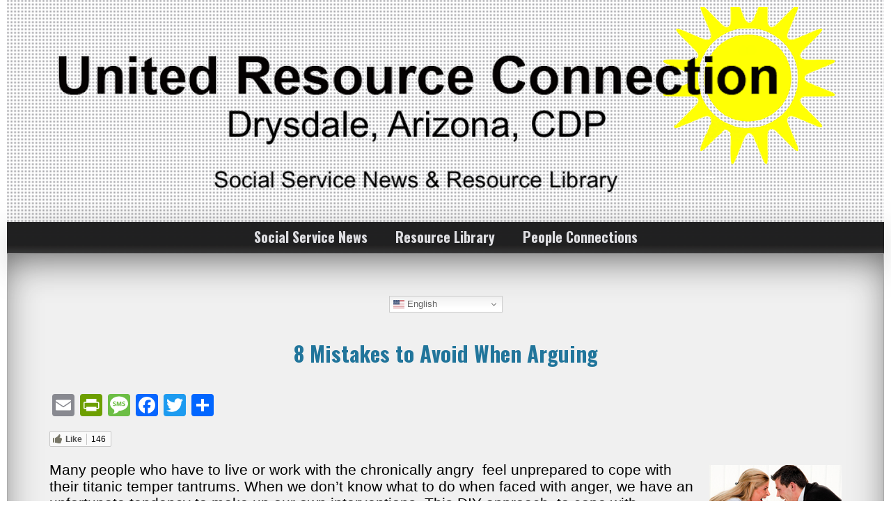

--- FILE ---
content_type: text/html; charset=UTF-8
request_url: https://unitedresourceconnection.org/drysdale-az-cdp/8-mistakes-to-avoid-when-arguing/
body_size: 14532
content:
<!DOCTYPE html>
<!--[if IE 7]>
<html class="ie ie7" lang="en-US">
<![endif]-->
<!--[if IE 8]>
<html class="ie ie8" lang="en-US">
<![endif]-->
<!--[if !(IE 7) & !(IE 8)]><!-->
<html lang="en-US">
<!--<![endif]-->
<head>
	<meta charset="UTF-8">
	<meta name="viewport" content="width=device-width">
	<link rel="profile" href="https://gmpg.org/xfn/11">
	<link rel="pingback" href="https://unitedresourceconnection.org/drysdale-az-cdp/xmlrpc.php">
    <title>8 Mistakes to Avoid When Arguing &#8211; Drysdale Arizona CDP</title>
<meta name='robots' content='max-image-preview:large' />
<meta name="dlm-version" content="5.1.6"><link rel='dns-prefetch' href='//www.google.com' />
<link rel='dns-prefetch' href='//static.addtoany.com' />
<link rel='dns-prefetch' href='//fonts.googleapis.com' />
<link rel="alternate" type="application/rss+xml" title="Drysdale Arizona CDP &raquo; Feed" href="https://unitedresourceconnection.org/drysdale-az-cdp/feed/" />
<link rel="alternate" type="application/rss+xml" title="Drysdale Arizona CDP &raquo; Comments Feed" href="https://unitedresourceconnection.org/drysdale-az-cdp/comments/feed/" />
<link rel="alternate" type="application/rss+xml" title="Drysdale Arizona CDP &raquo; 8 Mistakes to Avoid When Arguing Comments Feed" href="https://unitedresourceconnection.org/drysdale-az-cdp/8-mistakes-to-avoid-when-arguing/feed/" />
<link rel="alternate" title="oEmbed (JSON)" type="application/json+oembed" href="https://unitedresourceconnection.org/drysdale-az-cdp/wp-json/oembed/1.0/embed?url=https%3A%2F%2Funitedresourceconnection.org%2Fdrysdale-az-cdp%2F8-mistakes-to-avoid-when-arguing%2F" />
<link rel="alternate" title="oEmbed (XML)" type="text/xml+oembed" href="https://unitedresourceconnection.org/drysdale-az-cdp/wp-json/oembed/1.0/embed?url=https%3A%2F%2Funitedresourceconnection.org%2Fdrysdale-az-cdp%2F8-mistakes-to-avoid-when-arguing%2F&#038;format=xml" />
		<style id="content-control-block-styles">
			@media (max-width: 640px) {
	.cc-hide-on-mobile {
		display: none !important;
	}
}
@media (min-width: 641px) and (max-width: 920px) {
	.cc-hide-on-tablet {
		display: none !important;
	}
}
@media (min-width: 921px) and (max-width: 1440px) {
	.cc-hide-on-desktop {
		display: none !important;
	}
}		</style>
		<style id='wp-img-auto-sizes-contain-inline-css' type='text/css'>
img:is([sizes=auto i],[sizes^="auto," i]){contain-intrinsic-size:3000px 1500px}
/*# sourceURL=wp-img-auto-sizes-contain-inline-css */
</style>
<link rel='stylesheet' id='colorboxstyle-css' href='https://unitedresourceconnection.org/drysdale-az-cdp/wp-content/plugins/link-library/colorbox/colorbox.css?ver=6.9' type='text/css' media='all' />
<style id='wp-emoji-styles-inline-css' type='text/css'>

	img.wp-smiley, img.emoji {
		display: inline !important;
		border: none !important;
		box-shadow: none !important;
		height: 1em !important;
		width: 1em !important;
		margin: 0 0.07em !important;
		vertical-align: -0.1em !important;
		background: none !important;
		padding: 0 !important;
	}
/*# sourceURL=wp-emoji-styles-inline-css */
</style>
<style id='wp-block-library-inline-css' type='text/css'>
:root{--wp-block-synced-color:#7a00df;--wp-block-synced-color--rgb:122,0,223;--wp-bound-block-color:var(--wp-block-synced-color);--wp-editor-canvas-background:#ddd;--wp-admin-theme-color:#007cba;--wp-admin-theme-color--rgb:0,124,186;--wp-admin-theme-color-darker-10:#006ba1;--wp-admin-theme-color-darker-10--rgb:0,107,160.5;--wp-admin-theme-color-darker-20:#005a87;--wp-admin-theme-color-darker-20--rgb:0,90,135;--wp-admin-border-width-focus:2px}@media (min-resolution:192dpi){:root{--wp-admin-border-width-focus:1.5px}}.wp-element-button{cursor:pointer}:root .has-very-light-gray-background-color{background-color:#eee}:root .has-very-dark-gray-background-color{background-color:#313131}:root .has-very-light-gray-color{color:#eee}:root .has-very-dark-gray-color{color:#313131}:root .has-vivid-green-cyan-to-vivid-cyan-blue-gradient-background{background:linear-gradient(135deg,#00d084,#0693e3)}:root .has-purple-crush-gradient-background{background:linear-gradient(135deg,#34e2e4,#4721fb 50%,#ab1dfe)}:root .has-hazy-dawn-gradient-background{background:linear-gradient(135deg,#faaca8,#dad0ec)}:root .has-subdued-olive-gradient-background{background:linear-gradient(135deg,#fafae1,#67a671)}:root .has-atomic-cream-gradient-background{background:linear-gradient(135deg,#fdd79a,#004a59)}:root .has-nightshade-gradient-background{background:linear-gradient(135deg,#330968,#31cdcf)}:root .has-midnight-gradient-background{background:linear-gradient(135deg,#020381,#2874fc)}:root{--wp--preset--font-size--normal:16px;--wp--preset--font-size--huge:42px}.has-regular-font-size{font-size:1em}.has-larger-font-size{font-size:2.625em}.has-normal-font-size{font-size:var(--wp--preset--font-size--normal)}.has-huge-font-size{font-size:var(--wp--preset--font-size--huge)}.has-text-align-center{text-align:center}.has-text-align-left{text-align:left}.has-text-align-right{text-align:right}.has-fit-text{white-space:nowrap!important}#end-resizable-editor-section{display:none}.aligncenter{clear:both}.items-justified-left{justify-content:flex-start}.items-justified-center{justify-content:center}.items-justified-right{justify-content:flex-end}.items-justified-space-between{justify-content:space-between}.screen-reader-text{border:0;clip-path:inset(50%);height:1px;margin:-1px;overflow:hidden;padding:0;position:absolute;width:1px;word-wrap:normal!important}.screen-reader-text:focus{background-color:#ddd;clip-path:none;color:#444;display:block;font-size:1em;height:auto;left:5px;line-height:normal;padding:15px 23px 14px;text-decoration:none;top:5px;width:auto;z-index:100000}html :where(.has-border-color){border-style:solid}html :where([style*=border-top-color]){border-top-style:solid}html :where([style*=border-right-color]){border-right-style:solid}html :where([style*=border-bottom-color]){border-bottom-style:solid}html :where([style*=border-left-color]){border-left-style:solid}html :where([style*=border-width]){border-style:solid}html :where([style*=border-top-width]){border-top-style:solid}html :where([style*=border-right-width]){border-right-style:solid}html :where([style*=border-bottom-width]){border-bottom-style:solid}html :where([style*=border-left-width]){border-left-style:solid}html :where(img[class*=wp-image-]){height:auto;max-width:100%}:where(figure){margin:0 0 1em}html :where(.is-position-sticky){--wp-admin--admin-bar--position-offset:var(--wp-admin--admin-bar--height,0px)}@media screen and (max-width:600px){html :where(.is-position-sticky){--wp-admin--admin-bar--position-offset:0px}}

/*# sourceURL=wp-block-library-inline-css */
</style><style id='global-styles-inline-css' type='text/css'>
:root{--wp--preset--aspect-ratio--square: 1;--wp--preset--aspect-ratio--4-3: 4/3;--wp--preset--aspect-ratio--3-4: 3/4;--wp--preset--aspect-ratio--3-2: 3/2;--wp--preset--aspect-ratio--2-3: 2/3;--wp--preset--aspect-ratio--16-9: 16/9;--wp--preset--aspect-ratio--9-16: 9/16;--wp--preset--color--black: #000000;--wp--preset--color--cyan-bluish-gray: #abb8c3;--wp--preset--color--white: #ffffff;--wp--preset--color--pale-pink: #f78da7;--wp--preset--color--vivid-red: #cf2e2e;--wp--preset--color--luminous-vivid-orange: #ff6900;--wp--preset--color--luminous-vivid-amber: #fcb900;--wp--preset--color--light-green-cyan: #7bdcb5;--wp--preset--color--vivid-green-cyan: #00d084;--wp--preset--color--pale-cyan-blue: #8ed1fc;--wp--preset--color--vivid-cyan-blue: #0693e3;--wp--preset--color--vivid-purple: #9b51e0;--wp--preset--gradient--vivid-cyan-blue-to-vivid-purple: linear-gradient(135deg,rgb(6,147,227) 0%,rgb(155,81,224) 100%);--wp--preset--gradient--light-green-cyan-to-vivid-green-cyan: linear-gradient(135deg,rgb(122,220,180) 0%,rgb(0,208,130) 100%);--wp--preset--gradient--luminous-vivid-amber-to-luminous-vivid-orange: linear-gradient(135deg,rgb(252,185,0) 0%,rgb(255,105,0) 100%);--wp--preset--gradient--luminous-vivid-orange-to-vivid-red: linear-gradient(135deg,rgb(255,105,0) 0%,rgb(207,46,46) 100%);--wp--preset--gradient--very-light-gray-to-cyan-bluish-gray: linear-gradient(135deg,rgb(238,238,238) 0%,rgb(169,184,195) 100%);--wp--preset--gradient--cool-to-warm-spectrum: linear-gradient(135deg,rgb(74,234,220) 0%,rgb(151,120,209) 20%,rgb(207,42,186) 40%,rgb(238,44,130) 60%,rgb(251,105,98) 80%,rgb(254,248,76) 100%);--wp--preset--gradient--blush-light-purple: linear-gradient(135deg,rgb(255,206,236) 0%,rgb(152,150,240) 100%);--wp--preset--gradient--blush-bordeaux: linear-gradient(135deg,rgb(254,205,165) 0%,rgb(254,45,45) 50%,rgb(107,0,62) 100%);--wp--preset--gradient--luminous-dusk: linear-gradient(135deg,rgb(255,203,112) 0%,rgb(199,81,192) 50%,rgb(65,88,208) 100%);--wp--preset--gradient--pale-ocean: linear-gradient(135deg,rgb(255,245,203) 0%,rgb(182,227,212) 50%,rgb(51,167,181) 100%);--wp--preset--gradient--electric-grass: linear-gradient(135deg,rgb(202,248,128) 0%,rgb(113,206,126) 100%);--wp--preset--gradient--midnight: linear-gradient(135deg,rgb(2,3,129) 0%,rgb(40,116,252) 100%);--wp--preset--font-size--small: 13px;--wp--preset--font-size--medium: 20px;--wp--preset--font-size--large: 36px;--wp--preset--font-size--x-large: 42px;--wp--preset--spacing--20: 0.44rem;--wp--preset--spacing--30: 0.67rem;--wp--preset--spacing--40: 1rem;--wp--preset--spacing--50: 1.5rem;--wp--preset--spacing--60: 2.25rem;--wp--preset--spacing--70: 3.38rem;--wp--preset--spacing--80: 5.06rem;--wp--preset--shadow--natural: 6px 6px 9px rgba(0, 0, 0, 0.2);--wp--preset--shadow--deep: 12px 12px 50px rgba(0, 0, 0, 0.4);--wp--preset--shadow--sharp: 6px 6px 0px rgba(0, 0, 0, 0.2);--wp--preset--shadow--outlined: 6px 6px 0px -3px rgb(255, 255, 255), 6px 6px rgb(0, 0, 0);--wp--preset--shadow--crisp: 6px 6px 0px rgb(0, 0, 0);}:where(.is-layout-flex){gap: 0.5em;}:where(.is-layout-grid){gap: 0.5em;}body .is-layout-flex{display: flex;}.is-layout-flex{flex-wrap: wrap;align-items: center;}.is-layout-flex > :is(*, div){margin: 0;}body .is-layout-grid{display: grid;}.is-layout-grid > :is(*, div){margin: 0;}:where(.wp-block-columns.is-layout-flex){gap: 2em;}:where(.wp-block-columns.is-layout-grid){gap: 2em;}:where(.wp-block-post-template.is-layout-flex){gap: 1.25em;}:where(.wp-block-post-template.is-layout-grid){gap: 1.25em;}.has-black-color{color: var(--wp--preset--color--black) !important;}.has-cyan-bluish-gray-color{color: var(--wp--preset--color--cyan-bluish-gray) !important;}.has-white-color{color: var(--wp--preset--color--white) !important;}.has-pale-pink-color{color: var(--wp--preset--color--pale-pink) !important;}.has-vivid-red-color{color: var(--wp--preset--color--vivid-red) !important;}.has-luminous-vivid-orange-color{color: var(--wp--preset--color--luminous-vivid-orange) !important;}.has-luminous-vivid-amber-color{color: var(--wp--preset--color--luminous-vivid-amber) !important;}.has-light-green-cyan-color{color: var(--wp--preset--color--light-green-cyan) !important;}.has-vivid-green-cyan-color{color: var(--wp--preset--color--vivid-green-cyan) !important;}.has-pale-cyan-blue-color{color: var(--wp--preset--color--pale-cyan-blue) !important;}.has-vivid-cyan-blue-color{color: var(--wp--preset--color--vivid-cyan-blue) !important;}.has-vivid-purple-color{color: var(--wp--preset--color--vivid-purple) !important;}.has-black-background-color{background-color: var(--wp--preset--color--black) !important;}.has-cyan-bluish-gray-background-color{background-color: var(--wp--preset--color--cyan-bluish-gray) !important;}.has-white-background-color{background-color: var(--wp--preset--color--white) !important;}.has-pale-pink-background-color{background-color: var(--wp--preset--color--pale-pink) !important;}.has-vivid-red-background-color{background-color: var(--wp--preset--color--vivid-red) !important;}.has-luminous-vivid-orange-background-color{background-color: var(--wp--preset--color--luminous-vivid-orange) !important;}.has-luminous-vivid-amber-background-color{background-color: var(--wp--preset--color--luminous-vivid-amber) !important;}.has-light-green-cyan-background-color{background-color: var(--wp--preset--color--light-green-cyan) !important;}.has-vivid-green-cyan-background-color{background-color: var(--wp--preset--color--vivid-green-cyan) !important;}.has-pale-cyan-blue-background-color{background-color: var(--wp--preset--color--pale-cyan-blue) !important;}.has-vivid-cyan-blue-background-color{background-color: var(--wp--preset--color--vivid-cyan-blue) !important;}.has-vivid-purple-background-color{background-color: var(--wp--preset--color--vivid-purple) !important;}.has-black-border-color{border-color: var(--wp--preset--color--black) !important;}.has-cyan-bluish-gray-border-color{border-color: var(--wp--preset--color--cyan-bluish-gray) !important;}.has-white-border-color{border-color: var(--wp--preset--color--white) !important;}.has-pale-pink-border-color{border-color: var(--wp--preset--color--pale-pink) !important;}.has-vivid-red-border-color{border-color: var(--wp--preset--color--vivid-red) !important;}.has-luminous-vivid-orange-border-color{border-color: var(--wp--preset--color--luminous-vivid-orange) !important;}.has-luminous-vivid-amber-border-color{border-color: var(--wp--preset--color--luminous-vivid-amber) !important;}.has-light-green-cyan-border-color{border-color: var(--wp--preset--color--light-green-cyan) !important;}.has-vivid-green-cyan-border-color{border-color: var(--wp--preset--color--vivid-green-cyan) !important;}.has-pale-cyan-blue-border-color{border-color: var(--wp--preset--color--pale-cyan-blue) !important;}.has-vivid-cyan-blue-border-color{border-color: var(--wp--preset--color--vivid-cyan-blue) !important;}.has-vivid-purple-border-color{border-color: var(--wp--preset--color--vivid-purple) !important;}.has-vivid-cyan-blue-to-vivid-purple-gradient-background{background: var(--wp--preset--gradient--vivid-cyan-blue-to-vivid-purple) !important;}.has-light-green-cyan-to-vivid-green-cyan-gradient-background{background: var(--wp--preset--gradient--light-green-cyan-to-vivid-green-cyan) !important;}.has-luminous-vivid-amber-to-luminous-vivid-orange-gradient-background{background: var(--wp--preset--gradient--luminous-vivid-amber-to-luminous-vivid-orange) !important;}.has-luminous-vivid-orange-to-vivid-red-gradient-background{background: var(--wp--preset--gradient--luminous-vivid-orange-to-vivid-red) !important;}.has-very-light-gray-to-cyan-bluish-gray-gradient-background{background: var(--wp--preset--gradient--very-light-gray-to-cyan-bluish-gray) !important;}.has-cool-to-warm-spectrum-gradient-background{background: var(--wp--preset--gradient--cool-to-warm-spectrum) !important;}.has-blush-light-purple-gradient-background{background: var(--wp--preset--gradient--blush-light-purple) !important;}.has-blush-bordeaux-gradient-background{background: var(--wp--preset--gradient--blush-bordeaux) !important;}.has-luminous-dusk-gradient-background{background: var(--wp--preset--gradient--luminous-dusk) !important;}.has-pale-ocean-gradient-background{background: var(--wp--preset--gradient--pale-ocean) !important;}.has-electric-grass-gradient-background{background: var(--wp--preset--gradient--electric-grass) !important;}.has-midnight-gradient-background{background: var(--wp--preset--gradient--midnight) !important;}.has-small-font-size{font-size: var(--wp--preset--font-size--small) !important;}.has-medium-font-size{font-size: var(--wp--preset--font-size--medium) !important;}.has-large-font-size{font-size: var(--wp--preset--font-size--large) !important;}.has-x-large-font-size{font-size: var(--wp--preset--font-size--x-large) !important;}
/*# sourceURL=global-styles-inline-css */
</style>

<style id='classic-theme-styles-inline-css' type='text/css'>
/*! This file is auto-generated */
.wp-block-button__link{color:#fff;background-color:#32373c;border-radius:9999px;box-shadow:none;text-decoration:none;padding:calc(.667em + 2px) calc(1.333em + 2px);font-size:1.125em}.wp-block-file__button{background:#32373c;color:#fff;text-decoration:none}
/*# sourceURL=/wp-includes/css/classic-themes.min.css */
</style>
<link rel='stylesheet' id='content-control-block-styles-css' href='https://unitedresourceconnection.org/drysdale-az-cdp/wp-content/plugins/content-control/dist/style-block-editor.css?ver=2.6.5' type='text/css' media='all' />
<link rel='stylesheet' id='amazonpolly-css' href='https://unitedresourceconnection.org/drysdale-az-cdp/wp-content/plugins/amazon-polly/public/css/amazonpolly-public.css?ver=1.0.0' type='text/css' media='all' />
<link rel='stylesheet' id='bbp-default-css' href='https://unitedresourceconnection.org/drysdale-az-cdp/wp-content/plugins/bbpress/templates/default/css/bbpress.min.css?ver=2.6.14' type='text/css' media='all' />
<link rel='stylesheet' id='likebtn_style-css' href='https://unitedresourceconnection.org/drysdale-az-cdp/wp-content/plugins/likebtn-like-button/public/css/style.css?ver=6.9' type='text/css' media='all' />
<link rel='stylesheet' id='thumbs_rating_styles-css' href='https://unitedresourceconnection.org/drysdale-az-cdp/wp-content/plugins/link-library/upvote-downvote/css/style.css?ver=1.0.0' type='text/css' media='all' />
<link rel='stylesheet' id='ppv-public-css' href='https://unitedresourceconnection.org/drysdale-az-cdp/wp-content/plugins/document-emberdder/build/public.css?ver=2.0.3' type='text/css' media='all' />
<link rel='stylesheet' id='bsp-css' href='https://unitedresourceconnection.org/drysdale-az-cdp/wp-content/plugins/bbp-style-pack/css/bspstyle-496.css?ver=1765214109' type='text/css' media='screen' />
<link rel='stylesheet' id='dashicons-css' href='https://unitedresourceconnection.org/drysdale-az-cdp/wp-includes/css/dashicons.min.css?ver=6.9' type='text/css' media='all' />
<link rel='stylesheet' id='chld_thm_cfg_parent-css' href='https://unitedresourceconnection.org/drysdale-az-cdp/wp-content/themes/seos-business/style.css?ver=6.9' type='text/css' media='all' />
<link rel='stylesheet' id='seosbusiness_style-css' href='https://unitedresourceconnection.org/drysdale-az-cdp/wp-content/themes/urc-Drysdale-child/style.css?ver=6.9' type='text/css' media='all' />
<link rel='stylesheet' id='seosbusiness-animate-effect-css' href='https://unitedresourceconnection.org/drysdale-az-cdp/wp-content/themes/seos-business/css/animate.css?ver=6.9' type='text/css' media='all' />
<link rel='stylesheet' id='seosbusiness-scroll-effect-css' href='https://unitedresourceconnection.org/drysdale-az-cdp/wp-content/themes/seos-business/css/scroll-effect.css?ver=6.9' type='text/css' media='all' />
<link rel='stylesheet' id='font-oswald-css' href='//fonts.googleapis.com/css?family=Oswald%3A400%2C300%2C700&#038;ver=1' type='text/css' media='screen' />
<link rel='stylesheet' id='addtoany-css' href='https://unitedresourceconnection.org/drysdale-az-cdp/wp-content/plugins/add-to-any/addtoany.min.css?ver=1.16' type='text/css' media='all' />
<script type="text/javascript" src="https://unitedresourceconnection.org/drysdale-az-cdp/wp-includes/js/jquery/jquery.min.js?ver=3.7.1" id="jquery-core-js"></script>
<script type="text/javascript" src="https://unitedresourceconnection.org/drysdale-az-cdp/wp-includes/js/jquery/jquery-migrate.min.js?ver=3.4.1" id="jquery-migrate-js"></script>
<script type="text/javascript" src="https://unitedresourceconnection.org/drysdale-az-cdp/wp-content/plugins/link-library/colorbox/jquery.colorbox-min.js?ver=1.3.9" id="colorbox-js"></script>
<script type="text/javascript" id="addtoany-core-js-before">
/* <![CDATA[ */
window.a2a_config=window.a2a_config||{};a2a_config.callbacks=[];a2a_config.overlays=[];a2a_config.templates={};

//# sourceURL=addtoany-core-js-before
/* ]]> */
</script>
<script type="text/javascript" defer src="https://static.addtoany.com/menu/page.js" id="addtoany-core-js"></script>
<script type="text/javascript" defer src="https://unitedresourceconnection.org/drysdale-az-cdp/wp-content/plugins/add-to-any/addtoany.min.js?ver=1.1" id="addtoany-jquery-js"></script>
<script type="text/javascript" src="https://unitedresourceconnection.org/drysdale-az-cdp/wp-content/plugins/amazon-polly/public/js/amazonpolly-public.js?ver=1.0.0" id="amazonpolly-js"></script>
<script type="text/javascript" id="likebtn_frontend-js-extra">
/* <![CDATA[ */
var likebtn_eh_data = {"ajaxurl":"https://unitedresourceconnection.org/drysdale-az-cdp/wp-admin/admin-ajax.php","security":"a9f5107f33"};
//# sourceURL=likebtn_frontend-js-extra
/* ]]> */
</script>
<script type="text/javascript" src="https://unitedresourceconnection.org/drysdale-az-cdp/wp-content/plugins/likebtn-like-button/public/js/frontend.js?ver=6.9" id="likebtn_frontend-js"></script>
<script type="text/javascript" id="thumbs_rating_scripts-js-extra">
/* <![CDATA[ */
var thumbs_rating_ajax = {"ajax_url":"https://unitedresourceconnection.org/drysdale-az-cdp/wp-admin/admin-ajax.php","nonce":"8721d42ede"};
//# sourceURL=thumbs_rating_scripts-js-extra
/* ]]> */
</script>
<script type="text/javascript" src="https://unitedresourceconnection.org/drysdale-az-cdp/wp-content/plugins/link-library/upvote-downvote/js/general.js?ver=4.0.1" id="thumbs_rating_scripts-js"></script>
<script type="text/javascript" src="https://unitedresourceconnection.org/drysdale-az-cdp/wp-content/plugins/document-emberdder/build/public.js?ver=2.0.3" id="ppv-public-js"></script>
<script type="text/javascript" src="https://unitedresourceconnection.org/drysdale-az-cdp/wp-content/themes/seos-business/js/animate.js?ver=6.9" id="seosbusiness-js-effect-js"></script>
<link rel="https://api.w.org/" href="https://unitedresourceconnection.org/drysdale-az-cdp/wp-json/" /><link rel="alternate" title="JSON" type="application/json" href="https://unitedresourceconnection.org/drysdale-az-cdp/wp-json/wp/v2/posts/8514" /><link rel="EditURI" type="application/rsd+xml" title="RSD" href="https://unitedresourceconnection.org/drysdale-az-cdp/xmlrpc.php?rsd" />
<meta name="generator" content="United Resource Connection Collaborative 6.9 - https://unitedresourceconnection.org/" />
<link rel="canonical" href="https://unitedresourceconnection.org/drysdale-az-cdp/8-mistakes-to-avoid-when-arguing/" />
<link rel='shortlink' href='https://unitedresourceconnection.org/drysdale-az-cdp/?p=8514' />
	<style>
    @media screen and (max-width: 770px) {
    	nav .nav-ico {
    		width:auto !important;
    	}
    	#menu-icon {
        	display: none;
        }
        #mainMenuSpan{
            display: block;
        }
    }
    @media screen and (min-width: 770px) {
        #mainMenuSpan{
            display: none !important;
        }
    }
	</style>

	
	<script type="text/javascript">var ajaxurl = 'https://unitedresourceconnection.org/drysdale-az-cdp/wp-admin/admin-ajax.php';</script>

<style id='LinkLibraryStyle' type='text/css'>
.linktable {margin-top: 15px;} .linktable a {text-decoration:none} table.linklisttable { width:100%; border-width: 0px 0px 0px 0px; border-spacing: 5px; /* border-style: outset outset outset outset; border-color: gray gray gray gray; */ border-collapse: separate; } table.linklisttable th { border-width: 1px 1px 1px 1px; padding: 3px 3px 3px 3px; background-color: #f4f5f3; /* border-style: none none none none; border-color: gray gray gray gray; -moz-border-radius: 3px 3px 3px 3px; */ } table.linklisttable td { border-width: 1px 1px 1px 1px; padding: 3px 3px 3px 3px; background-color: #dee1d8; /* border-style: dotted dotted dotted dotted; border-color: gray gray gray gray; -moz-border-radius: 3px 3px 3px 3px; */ } .linklistcatname{ font-family: arial; font-size: 16px; font-weight: bold; border: 0; padding-bottom: 10px; padding-top: 10px; } .linklistcatnamedesc{ font-family: arial; font-size: 12px; font-weight: normal; border: 0; padding-bottom: 10px; padding-top: 10px; } .linklistcolumnheader{ font-weight: bold; } div.rsscontent{color: #333333; font-family: "Helvetica Neue",Arial,Helvetica,sans-serif;font-size: 11px;line-height: 1.25em; vertical-align: baseline;letter-spacing: normal;word-spacing: normal;font-weight: normal;font-style: normal;font-variant: normal;text-transform: none; text-decoration: none;text-align: left;text-indent: 0px;max-width:500px;} #ll_rss_results { border-style:solid;border-width:1px;margin-left:10px;margin-top:10px;padding-top:3px;background-color:#f4f5f3;} .rsstitle{font-weight:400;font-size:0.8em;color:#33352C;font-family:Georgia,"Times New Roman",Times,serif;} .rsstitle a{color:#33352C} #ll_rss_results img { max-width: 400px; /* Adjust this value according to your content area size*/ height: auto; } .rsselements {float: right;} .highlight_word {background-color: #FFFF00} .previouspage {float:left;margin-top:10px;font-weight:bold} .nextpage {float: right;margin-top:10px;font-weight:bold} .resulttitle {padding-top:10px;} #llsearch {padding-top:10px;} .lladdlink { margin-top: 16px; } .lladdlink #lladdlinktitle { font-weight: bold; } .lladdlink table { margin-top: 5px; margin-bottom: 8px; border: 0; border-spacing: 0; border-collapse: collapse; } .lladdlink table td { border: 0; height: 30px; } .lladdlink table th { border: 0; text-align: left; font-weight: normal; width: 400px; } .lladdlink input[type="text"] { width: 300px; } .lladdlink select { width: 300px; } .llmessage { margin: 8px; border: 1px solid #ddd; background-color: #ff0; } .pageselector { margin-top: 20px; text-align: center; } .selectedpage { margin: 0px 4px 0px 4px; border: 1px solid #000; padding: 7px; background-color: #f4f5f3; } .unselectedpage { margin: 0px 4px 0px 4px; border: 1px solid #000; padding: 7px; background-color: #dee1d8; } .previousnextactive { margin: 0px 4px 0px 4px; border: 1px solid #000; padding: 7px; background-color: #dee1d8; } .previousnextinactive { margin: 0px 4px 0px 4px; border: 1px solid #000; padding: 7px; background-color: #dddddd; color: #cccccc; }</style>
		<style type="text/css">
		header, header p, header h1 {color:;}   
		a:hover, details a:hover {color:;}
		nav ul li a:hover, nav ul ul li a:hover {color:;}
		</style>
    					<!-- Google Analytics tracking code output by Beehive Analytics Pro -->
						<script async src="https://www.googletagmanager.com/gtag/js?id=G-Y2X1VM2N4P&l=beehiveDataLayer"></script>
		<script>
						window.beehiveDataLayer = window.beehiveDataLayer || [];
			function beehive_ga() {beehiveDataLayer.push(arguments);}
			beehive_ga('js', new Date())
						beehive_ga('config', 'G-Y2X1VM2N4P', {
				'anonymize_ip': false,
				'allow_google_signals': false,
			})
					</script>
		<link rel="icon" href="https://unitedresourceconnection.org/wp-content/blogs.dir/1/files/2018/02/urc-star-logo-150x140.png" sizes="32x32" />
<link rel="icon" href="https://unitedresourceconnection.org/wp-content/blogs.dir/1/files/2018/02/urc-star-logo.png" sizes="192x192" />
<link rel="apple-touch-icon" href="https://unitedresourceconnection.org/wp-content/blogs.dir/1/files/2018/02/urc-star-logo.png" />
<meta name="msapplication-TileImage" content="https://unitedresourceconnection.org/wp-content/blogs.dir/1/files/2018/02/urc-star-logo.png" />
		<style type="text/css" id="wp-custom-css">
			/* Enter Your Custom CSS Here */

/* fix for bbpress forum image alignment 
img.alignleft {
margin: 60px!important;
}*/

/* custom from Luís at wpmudev, to remove double posting of the featured image in the blog content. 
.post-featured-image {
    display: none;
}*/
/* custom from Katya and Dimitris at wpmudev, to supplement my customization of seos theme, preventing buddypress profile images from being stretched to 100% width in blog excerpts during mobile display (Katya); and adjusting bp-nouveaux template to render bp profile images appropriately (not squished too skinny) on mobile and darkening the bp profile navigation tabs to be more visible. */
@media only screen and (max-width: 770px) {
	.switcher a img {
    width: auto !important;
	}
	img.avatar.photo {
	    width: auto !important;
	    display: inline-block !important;
	}
}
.bp-navs ul li a {
	    color: gray;
}
/*custom from Nithin at wpmudev to change layout of avatar in comments section 7.26.20 */
.comment > article > footer.comment-meta {
	    background-image: none;
    color: black;
text-align: left;
}

.comment > article > footer.comment-meta > div.comment-author.vcard > b > a {
	color: black;
}

.comment > article > footer.comment-meta > div.comment-metadata > a > time {
	color: black;
}
/* custom for link library to prevent "no link found" from displaying for each category when links are found in some categories but not others. added 9/12/2020 */
.nolinksfoundincat {
display: none;
}
/* custom from from wpmu staff to keep translation button from busting through the dropdown menus. 8.21 */
.switcher .selected {
z-index: 5 !important;
}
/*custom from Adam at wpmudev to fix article paragraph spacing and increase font size 4.17.19 */
article > div.content > p {
	margin: 1em 0 1em 0;
        font-size:1.5em;
}
/*custom from Adam at wpmudev to increase font size of blog excerpts 4.22.19 */
.blog article p {
  font-size:1.2em;
}
/*custom from Adam at wpmudev to increase font size of list items of Link Library 4.22.19 */
article li {
  font-size:1.2em;
}
/* custom from from wpmu staff to keep translation button from busting through the dropdown menus. Added by Amin after other code stopped working 3.23 */
nav ul li:hover > ul {
z-index: 99999;
}		</style>
		</head>

<body class="bp-legacy wp-singular post-template-default single single-post postid-8514 single-format-standard wp-theme-seos-business wp-child-theme-urc-Drysdale-child">
 
<header>

    <div role="banner" id="header-img" style="background: url('https://unitedresourceconnection.org/drysdale-az-cdp/files/2021/10/cropped-cropped-whitefield.png') repeat; height: 100%;" > 

        <div id="header" >
		
			<a class="site-name" href="https://unitedresourceconnection.org/drysdale-az-cdp/">

				
				<img class="logo" src="https://unitedresourceconnection.org/drysdale-az-cdp/files/2022/11/urcDrysdale11.1.22.png" alt="Drysdale Arizona CDP" />
				
							</a>	

			<p class="description"></p>

<!-- start social-media -->

			<div class="social">

				<div class="icon">

											
					
					
						

						
						
											
					
					           
				</div>
			</div>

			<!-- end social-media -->

        </div>

	</div>

</header>

	<nav><center>
		<div class="nav-ico">
		
			<a href="#" id="menu-icon">	
			
				<span class="menu-button"> </span>
				
				<span class="menu-button"> </span>
				
				<span class="menu-button"> </span>
				
			</a>
			
			<ul id="menu-logged-out-menu" class="menu"><li id="menu-item-21052" class="menu-item menu-item-type-custom menu-item-object-custom menu-item-home menu-item-has-children menu-item-21052"><a href="https://unitedresourceconnection.org/drysdale-az-cdp">Social Service News</a>
<ul class="sub-menu">
	<li id="menu-item-21053" class="menu-item menu-item-type-custom menu-item-object-custom menu-item-home menu-item-21053"><a href="https://unitedresourceconnection.org/drysdale-az-cdp">View News</a></li>
	<li id="menu-item-21050" class="menu-item menu-item-type-post_type menu-item-object-page menu-item-21050"><a href="https://unitedresourceconnection.org/drysdale-az-cdp/broadcasting-services/">Submit News</a></li>
	<li id="menu-item-21049" class="menu-item menu-item-type-post_type menu-item-object-page menu-item-21049"><a href="https://unitedresourceconnection.org/drysdale-az-cdp/most-recent-discussions/">Recent Discussions</a></li>
</ul>
</li>
<li id="menu-item-21051" class="menu-item menu-item-type-post_type menu-item-object-page menu-item-has-children menu-item-21051"><a href="https://unitedresourceconnection.org/drysdale-az-cdp/resource-library/">Resource Library</a>
<ul class="sub-menu">
	<li id="menu-item-21054" class="bp-menu bp-login-nav menu-item menu-item-type-custom menu-item-object-custom menu-item-21054"><a href="https://unitedresourceconnection.org/drysdale-az-cdp/wp-login.php?redirect_to=https%3A%2F%2Funitedresourceconnection.org%2Fdrysdale-az-cdp%2F8-mistakes-to-avoid-when-arguing%2F">Log In</a></li>
</ul>
</li>
<li id="menu-item-21055" class="bp-menu bp-login-nav menu-item menu-item-type-custom menu-item-object-custom menu-item-has-children menu-item-21055"><a href="https://unitedresourceconnection.org/drysdale-az-cdp/wp-login.php?redirect_to=https%3A%2F%2Funitedresourceconnection.org%2Fdrysdale-az-cdp%2F8-mistakes-to-avoid-when-arguing%2F">People Connections</a>
<ul class="sub-menu">
	<li id="menu-item-21056" class="bp-menu bp-login-nav menu-item menu-item-type-custom menu-item-object-custom menu-item-21056"><a href="https://unitedresourceconnection.org/drysdale-az-cdp/wp-login.php?redirect_to=https%3A%2F%2Funitedresourceconnection.org%2Fdrysdale-az-cdp%2F8-mistakes-to-avoid-when-arguing%2F">Log In</a></li>
</ul>
</li>
</ul>		 
		</div>	</center>
		
	</nav>
	
<!--REMOVED 6.5.22 to get rid of the hands picture, as customization option wasn't working and I wanted to bring the news up closer on the front page.	 -->	
	<main id="main">


			<!-- Start dynamic -->

							  <center><div class="gtranslate_wrapper" id="gt-wrapper-56659787"></div></center>
			<article id="post-8514" class="post-8514 post type-post status-publish format-standard has-post-thumbnail hentry category-clinicians-blog tag-anger-management tag-archive tag-happiness">

				
					<h1><center><a href="https://unitedresourceconnection.org/drysdale-az-cdp/8-mistakes-to-avoid-when-arguing/">8 Mistakes to Avoid When Arguing</a></center></h1>

							<div class="content"><div class="addtoany_share_save_container addtoany_content addtoany_content_top"><div class="a2a_kit a2a_kit_size_32 addtoany_list" data-a2a-url="https://unitedresourceconnection.org/drysdale-az-cdp/8-mistakes-to-avoid-when-arguing/" data-a2a-title="8 Mistakes to Avoid When Arguing"><a class="a2a_button_email" href="https://www.addtoany.com/add_to/email?linkurl=https%3A%2F%2Funitedresourceconnection.org%2Fdrysdale-az-cdp%2F8-mistakes-to-avoid-when-arguing%2F&amp;linkname=8%20Mistakes%20to%20Avoid%20When%20Arguing" title="Email" rel="nofollow noopener" target="_blank"></a><a class="a2a_button_printfriendly" href="https://www.addtoany.com/add_to/printfriendly?linkurl=https%3A%2F%2Funitedresourceconnection.org%2Fdrysdale-az-cdp%2F8-mistakes-to-avoid-when-arguing%2F&amp;linkname=8%20Mistakes%20to%20Avoid%20When%20Arguing" title="PrintFriendly" rel="nofollow noopener" target="_blank"></a><a class="a2a_button_sms" href="https://www.addtoany.com/add_to/sms?linkurl=https%3A%2F%2Funitedresourceconnection.org%2Fdrysdale-az-cdp%2F8-mistakes-to-avoid-when-arguing%2F&amp;linkname=8%20Mistakes%20to%20Avoid%20When%20Arguing" title="Message" rel="nofollow noopener" target="_blank"></a><a class="a2a_button_facebook" href="https://www.addtoany.com/add_to/facebook?linkurl=https%3A%2F%2Funitedresourceconnection.org%2Fdrysdale-az-cdp%2F8-mistakes-to-avoid-when-arguing%2F&amp;linkname=8%20Mistakes%20to%20Avoid%20When%20Arguing" title="Facebook" rel="nofollow noopener" target="_blank"></a><a class="a2a_button_twitter" href="https://www.addtoany.com/add_to/twitter?linkurl=https%3A%2F%2Funitedresourceconnection.org%2Fdrysdale-az-cdp%2F8-mistakes-to-avoid-when-arguing%2F&amp;linkname=8%20Mistakes%20to%20Avoid%20When%20Arguing" title="Twitter" rel="nofollow noopener" target="_blank"></a><a class="a2a_dd addtoany_share_save addtoany_share" href="https://www.addtoany.com/share"></a></div></div><div class="likebtn_container" style=""><!-- LikeBtn.com BEGIN --><span class="likebtn-wrapper"  data-identifier="post_8514"  data-site_id="63347fe36fd08b6c05de3d9e"  data-dislike_enabled="false"  data-icon_dislike_show="false"  data-white_label="true"  data-style=""  data-unlike_allowed=""  data-show_copyright=""  data-item_url="https://unitedresourceconnection.org/drysdale-az-cdp/8-mistakes-to-avoid-when-arguing/"  data-item_title="8 Mistakes to Avoid When Arguing"  data-item_image="https://unitedresourceconnection.org/drysdale-az-cdp/files/2020/07/office_fight.jpg"  data-item_date="2020-07-30T22:48:09-05:00"  data-engine="WordPress"  data-plugin_v="2.6.58"  data-prx="https://unitedresourceconnection.org/drysdale-az-cdp/wp-admin/admin-ajax.php?action=likebtn_prx"  data-event_handler="likebtn_eh" ></span><!-- LikeBtn.com END --></div><p><img decoding="async" src="https://unitedresourceconnection.org/drysdale-az-cdp/files/2020/07/office_fight.jpg" alt="office_fight" width="190" height="200" class="alignright size-full wp-image-386" />Many people who have to live or work with the chronically angry  feel unprepared to cope with their titanic temper tantrums. When we don’t know what to do when faced with anger, we have an unfortunate tendency to make up our own interventions. This DIY approach  to cope with someone’s monumental rage is usually counter-productive and ineffective.  They only prolong the pain and magnify its destructive consequences.  We are pouring salt in his wound. Here are some common mistakes:</p>
<p><span id="more-105"></span>1. Defending our innocence: “But I didn’t do it honey, I swear to God.” This response is perceived  as “fighting” with him, as calling him a “liar,” and being generally oppositional. This intervention, therefore, does not usually have the desired calming effect. Our “innocence” is not the issue here. We are not guilty of a crime and we require no defense. The issue is that he is angry and his anger is painful. We need to relieve his pain, not make it worse.</p>
<p>2. Giving him orders: “Get a hold of yourself, honey. Pull yourself together, get a grip, babe.  Stop it this instant.” He does not take orders. He is a controller. Our efforts to ‘help’ him are exactly what he does not need right now. A better option is to control ourselves. We have our hands full with us right now. He is not the only one in pain. If we do not look to ourselves, who will?</p>
<p>3. Inappropriate responsibility: When we see him behaving irresponsibly, our good intention is to assume responsibility for him. We try to take over. He also perceives this as a control. He fights us off. Our choice must be to assume appropriate responsibility for our own physical and emotional well being.</p>
<p>4. Predicting the Future: When our life in the present is being controlled by someone else, we try to solve this painful problem by escaping into the future. We come up with imaginary solutions such as, “If you don’t stop now, there’s going to be trouble,” “I’ll leave you,” or “I’ll call the cops.” These exclamations are accurately perceived as threats, bluffs, and overcompensations for our own feelings of  inadequacy. He is not impressed. His hurt becomes even more painful. It is better to stay in the present.</p>
<p>5. Appeal to Logic: We also make the mistake of trying to solve emotional problems logically: “Be reasonable, babe, use your head.” Our naive attempt to appeal to reason through the use of logical thought is the delusion. It assumes that people are like Mr. Spock, all logic and that with enough information they will be swayed. Sufferers from this delusion often spend time giving evidence and explaining their point, but to no avail.  We cannot change his feelings by imposing our logic upon him. They don’t compute.</p>
<p>6. “Understanding”: Our mistake is to try to make him “see reason,” to “understand” the reality of the situation, to understand the “error of his ways.” He hears our attempt to make him understand as 1. trying to control him with our manipulative, irrelevant logic; 2. trying to put him in the wrong when he “knows” that he is “right”; 3. trying to force him to submit; 4. trying to make him feel or look stupid.</p>
<p>7. Denying the Validity of His Anger: “You have no right to be angry at me after all I’ve done for you.” Anger is not a matter of “right” under the Constitution, it is an emotion. That is why this argument is absurd. Also, when you deny anger, you are, by extension, invalidating him. He takes it personally. Now he is really hurt. The occasion for his anger, “You spilled my drink,” may seem unjustified. But, we must remember that these surface issue conceal a bellyful of unresolved rage from the past. We do not quibble with him about the “seriousness” of the precipitating factor.</p>
<p>8. Using Light-Hearted Humor: “Gee, you look funny when your face gets all red like that.” This is answer does not turneth away wrath. This is ridicule, and it suggests that you are not taking him or his anger as seriously. To him, his anger is painful and needs to be taken serious.  We cannot extinguish his fire by pouring kerosene on it. There are times when it is appropriate to lighten up. This is not one of them.</p>
<p>We make up these well intentioned responses because we have never learned how to solve such scary emotional problems. It is not our fault that we do. However, now that we realize that there is a chronic emotional hemorrhage in our life, it is as appropriate for us to get this information on Emotional First Aid for these emergencies, just as it is to get training in Medical First Aid.</p>
<p><small><a href="http://www.shutterstock.com/similar-58915942/stock-photo-dispute-among-employees-at-work-in-an-office.html#id=35981989&#038;src=ifCmM6GQrieP-Y_rgPJX7A-1-70" rel="noopener">Couple arguing image</a> available from Shutterstock.</small></p>
<div class="likebtn_container" style=""><!-- LikeBtn.com BEGIN --><span class="likebtn-wrapper"  data-identifier="post_8514"  data-site_id="63347fe36fd08b6c05de3d9e"  data-dislike_enabled="false"  data-icon_dislike_show="false"  data-white_label="true"  data-style=""  data-unlike_allowed=""  data-show_copyright=""  data-item_url="https://unitedresourceconnection.org/drysdale-az-cdp/8-mistakes-to-avoid-when-arguing/"  data-item_title="8 Mistakes to Avoid When Arguing"  data-item_image="https://unitedresourceconnection.org/drysdale-az-cdp/files/2020/07/office_fight.jpg"  data-item_date="2020-07-30T22:48:09-05:00"  data-engine="WordPress"  data-plugin_v="2.6.58"  data-prx="https://unitedresourceconnection.org/drysdale-az-cdp/wp-admin/admin-ajax.php?action=likebtn_prx"  data-event_handler="likebtn_eh" ></span><!-- LikeBtn.com END --></div><p><a href="https://blogs.psychcentral.com/anger/2020/07/8-mistakes-to-avoid-when-arguing/" target="_blank">Visit Original Source</a></p></div>

							  	<div class="nextpost"><a href="https://unitedresourceconnection.org/drysdale-az-cdp/resolving-conflict/" rel="prev"><span class="meta-nav">&larr;</span> previous - </a>
 								<a href="https://unitedresourceconnection.org/drysdale-az-cdp/controlled-by-guilt/" rel="next">next <span class="meta-nav">&rarr;</span></a></div>

							<center><div id="comments" class="comment-respond">
	<a name="respond"></a>
	<div class="entry-content">
				<a href="https://unitedresourceconnection.org/drysdale-az-cdp/discussions/topic/8-mistakes-to-avoid-when-arguing/">Follow this link to join the discussion</a>
	</div><!-- .entry-content -->
</div><!-- #comments --></center>				
							
						<img alt='' src='//www.gravatar.com/avatar/5fdb6db55f063f5e986443bb42db6b14?s=32&#038;r=g&#038;d=https%3A%2F%2Funitedresourceconnection.org%2Fwp-content%2Fblogs.dir%2F1%2Ffiles%2F2022%2F01%2Fcandlesburning-150x150-1.jpg' srcset='//www.gravatar.com/avatar/5fdb6db55f063f5e986443bb42db6b14?s=32&#038;r=g&#038;d=https%3A%2F%2Funitedresourceconnection.org%2Fwp-content%2Fblogs.dir%2F1%2Ffiles%2F2022%2F01%2Fcandlesburning-150x150-1.jpg 2x' class='avatar avatar-32 photo' height='32' width='32' decoding='async'/>Shared by: <a href="/membership-directory/aaronkarmin/profile/"><strong>Aaron Karmin, LCPC, Contributing Blogger</strong></a>
	 
					<em class="entry-date"> July 30, 2020</em>

				<p>Tags: <a href="https://unitedresourceconnection.org/drysdale-az-cdp/tag/anger-management/" rel="tag">Anger Management</a>, <a href="https://unitedresourceconnection.org/drysdale-az-cdp/tag/archive/" rel="tag">Archive</a>, <a href="https://unitedresourceconnection.org/drysdale-az-cdp/tag/happiness/" rel="tag">Happiness</a></p>

			</article>

		
		<!-- End dynamic -->


	</main>


<!--  <nav><center>
		
			<a href="#" id="menu-icon">	
			
				<span class="menu-button"> </span>
				
				<span class="menu-button"> </span>
				
				<span class="menu-button"> </span>
				
			</a>
			
			<ul id="menu-logged-out-menu-1" class="menu"><li class="menu-item menu-item-type-custom menu-item-object-custom menu-item-home menu-item-has-children menu-item-21052"><a href="https://unitedresourceconnection.org/drysdale-az-cdp">Social Service News</a>
<ul class="sub-menu">
	<li class="menu-item menu-item-type-custom menu-item-object-custom menu-item-home menu-item-21053"><a href="https://unitedresourceconnection.org/drysdale-az-cdp">View News</a></li>
	<li class="menu-item menu-item-type-post_type menu-item-object-page menu-item-21050"><a href="https://unitedresourceconnection.org/drysdale-az-cdp/broadcasting-services/">Submit News</a></li>
	<li class="menu-item menu-item-type-post_type menu-item-object-page menu-item-21049"><a href="https://unitedresourceconnection.org/drysdale-az-cdp/most-recent-discussions/">Recent Discussions</a></li>
</ul>
</li>
<li class="menu-item menu-item-type-post_type menu-item-object-page menu-item-has-children menu-item-21051"><a href="https://unitedresourceconnection.org/drysdale-az-cdp/resource-library/">Resource Library</a>
<ul class="sub-menu">
	<li class="bp-menu bp-login-nav menu-item menu-item-type-custom menu-item-object-custom menu-item-21054"><a href="https://unitedresourceconnection.org/drysdale-az-cdp/wp-login.php?redirect_to=https%3A%2F%2Funitedresourceconnection.org%2Fdrysdale-az-cdp%2F8-mistakes-to-avoid-when-arguing%2F">Log In</a></li>
</ul>
</li>
<li class="bp-menu bp-login-nav menu-item menu-item-type-custom menu-item-object-custom menu-item-has-children menu-item-21055"><a href="https://unitedresourceconnection.org/drysdale-az-cdp/wp-login.php?redirect_to=https%3A%2F%2Funitedresourceconnection.org%2Fdrysdale-az-cdp%2F8-mistakes-to-avoid-when-arguing%2F">People Connections</a>
<ul class="sub-menu">
	<li class="bp-menu bp-login-nav menu-item menu-item-type-custom menu-item-object-custom menu-item-21056"><a href="https://unitedresourceconnection.org/drysdale-az-cdp/wp-login.php?redirect_to=https%3A%2F%2Funitedresourceconnection.org%2Fdrysdale-az-cdp%2F8-mistakes-to-avoid-when-arguing%2F">Log In</a></li>
</ul>
</li>
</ul>		 
		</center>
		
	</nav> -->
		<footer>
   
   <h3><p style="text-align:center"><a href="https://unitedresourceconnection.org/matching-donations">If you appreciate our service, <u>please donate!</u></a></h3><br></p>
   <h5><p style="text-align:center"><a href="https://unitedresourceconnection.org//contact-us/">Contact Us</a></span><span style="float:center;">&nbsp;&nbsp;&nbsp;&nbsp;&nbsp;&nbsp;&nbsp;&nbsp;&nbsp;&nbsp;</span><span style="float:center;"><a href="https://unitedresourceconnection.org//disclaimer/">Legal Disclaimer</a></span><span style="float:center;">&nbsp;&nbsp;&nbsp;&nbsp;&nbsp;&nbsp;&nbsp;&nbsp;&nbsp;&nbsp;</span><span style="float:center;"><a href="https://unitedresourceconnection.org//dmca-hipaa-and-civility/">DMCA, HIPAA, Civility, & Privacy Policy</a></span><span style="float:center;">&nbsp;&nbsp;&nbsp;&nbsp;&nbsp;&nbsp;&nbsp;&nbsp;&nbsp;&nbsp;</span><span style="float:center;"><a href="https://unitedresourceconnection.org/peer-review/">Peer Review Forums</a></span><span style="float:center;">&nbsp;&nbsp;&nbsp;&nbsp;&nbsp;&nbsp;&nbsp;&nbsp;&nbsp;&nbsp;</span><!--REMOVED TO CUSTOMIZE LINK FOR EACH CHAPTER<span style="float:center;"><a href="https://unitedresourceconnection.org/contact-us/">Contact Us</a></span><span style="float:center;">&nbsp;&nbsp;&nbsp;&nbsp;&nbsp;&nbsp;&nbsp;&nbsp;&nbsp;&nbsp;</span><span style="float:center;"><a href="https://www.paypal.com/donate?hosted_button_id=HV8J2CZDYV5ZA" target="_blank"><u>Make a Donation!</u></a>--></center></h5></p>     
   <center><h3></h3><br>This website made possible by UNITED RESOURCE CONNECTION INCORPORATED,<span>  &copy; 2026</span>, a 501(c)(3) nonprofit organization.</center>
   <center><strong>Stefan Densmore, President/CEO & Janitor</strong>&nbsp;&nbsp;&nbsp;1 (800) 341-3946&nbsp;&nbsp;&nbsp;<a href="https://unitedresourceconnection.org/feedback"><strong><u>Feedback</u></strong></a>&nbsp;&nbsp;&nbsp;<br><!--Subscribe to our <a href="https://cincinnati.unitedresourceconnection.org/subscription-management/"><u><strong>Quarterly Program Report</strong></u></a>--><br></center>
		<div id="footer">

			<details class="deklaracia"><br><br>

				<summary>We Build Social Service Collaborative Culture. Help Us Spread to More Communities</summary>
			
				<strong>Stefan Densmore, President/CEO & Janitor</strong>&nbsp;&nbsp;&nbsp;1 (800) 341-3946&nbsp;&nbsp;&nbsp;<a href="https://unitedresourceconnection.org/feedback"><strong><u>Feedback</u></strong></a>&nbsp;&nbsp;&nbsp;<br><!--Subscribe to our <a href="https://cincinnati.unitedresourceconnection.org/subscription-management/"><u><strong>Quarterly Program Report</strong></u></a>--><br>

				<!--<span>  &copy; 2026</span> <br><!--<a href="https://unitedresourceconnection.org"><!--<u><strong>Make a Donation!</strong></u></a>-->

				<!-- <a href="http://seosthemes.com/" target="_blank">Seos Business by Seos</a> -->

			</details>

		</div>

    </footer>
	<script type="text/javascript">

	$ = jQuery.noConflict();

			$(function(){
			  var $elems = $('.animateblock');
			  var winheight = $(window).height();
			  var fullheight = $(document).height();
			  
			  $(window).scroll(function(){
				animate_elems();
			  });
			  
			  function animate_elems() {
				wintop = $(window).scrollTop(); // calculate distance from top of window
			 
				// loop through each item to check when it animates
				$elems.each(function(){
				  $elm = $(this);
				  
				  if($elm.hasClass('animated')) { return true; } // if already animated skip to the next item
				  
				  topcoords = $elm.offset().top; // element's distance from top of page in pixels
				  
				  if(wintop > (topcoords - (winheight*.75))) {
					// animate when top of the window is 3/4 above the element
					$elm.addClass('animated');
				  }
				});
			  } // end animate_elems()
			});
	</script>
    <!-- LikeBtn.com BEGIN -->
    <script type="text/javascript">var likebtn_wl = 1; (function(d, e, s) {a = d.createElement(e);m = d.getElementsByTagName(e)[0];a.async = 1;a.src = s;m.parentNode.insertBefore(a, m)})(document, 'script', '//w.likebtn.com/js/w/widget.js'); if (typeof(LikeBtn) != "undefined") { LikeBtn.init(); }</script>
    <!-- LikeBtn.com END -->
            <script type="speculationrules">
{"prefetch":[{"source":"document","where":{"and":[{"href_matches":"/drysdale-az-cdp/*"},{"not":{"href_matches":["/drysdale-az-cdp/wp-*.php","/drysdale-az-cdp/wp-admin/*","/drysdale-az-cdp/files/*","/drysdale-az-cdp/wp-content/*","/drysdale-az-cdp/wp-content/plugins/*","/drysdale-az-cdp/wp-content/themes/urc-Drysdale-child/*","/drysdale-az-cdp/wp-content/themes/seos-business/*","/drysdale-az-cdp/*\\?(.+)"]}},{"not":{"selector_matches":"a[rel~=\"nofollow\"]"}},{"not":{"selector_matches":".no-prefetch, .no-prefetch a"}}]},"eagerness":"conservative"}]}
</script>
	<script type="text/javascript">
		    $ = jQuery
			$(document).ready(function() { 
			    $('<span id="mainMenuSpan" style="color: white;font-size: 20px;display: block;margin: 10px auto;" > Main Menu (click here) </span>').insertBefore('#menu-icon')
			    if( document.body.clientWidth > 770 ){
                   // document.querySelector('#mainMenuSpan').style.display = 'none'
                }
			})
	</script>

	
			<script type="text/javascript">
				var _paq = _paq || [];
				_paq.push(["setDocumentTitle", "496/" + document.title]);
	_paq.push(['setCustomDimension', 1, '{"ID":1109,"name":"Aaron Karmin, LCPC, Contributing Blogger","avatar":"5fdb6db55f063f5e986443bb42db6b14"}']);
				_paq.push(['trackPageView']);
								(function () {
					var u = "https://analytics2.wpmudev.com/";
					_paq.push(['setTrackerUrl', u + 'track/']);
					_paq.push(['setSiteId', '2616']);
					var d   = document, g = d.createElement('script'), s = d.getElementsByTagName('script')[0];
					g.type  = 'text/javascript';
					g.async = true;
					g.defer = true;
					g.src   = 'https://analytics.wpmucdn.com/matomo.js';
					s.parentNode.insertBefore(g, s);
				})();
			</script>
			
<script type="text/javascript" id="bbp-swap-no-js-body-class">
	document.body.className = document.body.className.replace( 'bbp-no-js', 'bbp-js' );
</script>

<script>document.body.classList.remove("no-js");</script><script type="text/javascript" src="https://www.google.com/recaptcha/api.js?ver=6.9" id="google_recaptcha-js"></script>
<script type="text/javascript" src="https://unitedresourceconnection.org/drysdale-az-cdp/wp-includes/js/comment-reply.min.js?ver=6.9" id="comment-reply-js" async="async" data-wp-strategy="async" fetchpriority="low"></script>
<script type="text/javascript" id="dlm-xhr-js-extra">
/* <![CDATA[ */
var dlmXHRtranslations = {"error":"An error occurred while trying to download the file. Please try again.","not_found":"Download does not exist.","no_file_path":"No file path defined.","no_file_paths":"No file paths defined.","filetype":"Download is not allowed for this file type.","file_access_denied":"Access denied to this file.","access_denied":"Access denied. You do not have permission to download this file.","security_error":"Something is wrong with the file path.","file_not_found":"File not found."};
//# sourceURL=dlm-xhr-js-extra
/* ]]> */
</script>
<script type="text/javascript" id="dlm-xhr-js-before">
/* <![CDATA[ */
const dlmXHR = {"xhr_links":{"class":["download-link","download-button"]},"prevent_duplicates":true,"ajaxUrl":"https:\/\/unitedresourceconnection.org\/drysdale-az-cdp\/wp-admin\/admin-ajax.php"}; dlmXHRinstance = {}; const dlmXHRGlobalLinks = "https://unitedresourceconnection.org/drysdale-az-cdp/download/"; const dlmNonXHRGlobalLinks = []; dlmXHRgif = "https://unitedresourceconnection.org/drysdale-az-cdp/wp-includes/images/spinner.gif"; const dlmXHRProgress = "1"
//# sourceURL=dlm-xhr-js-before
/* ]]> */
</script>
<script type="text/javascript" src="https://unitedresourceconnection.org/drysdale-az-cdp/wp-content/plugins/download-monitor/assets/js/dlm-xhr.min.js?ver=5.1.6" id="dlm-xhr-js"></script>
<script type="text/javascript" id="gt_widget_script_56659787-js-before">
/* <![CDATA[ */
window.gtranslateSettings = /* document.write */ window.gtranslateSettings || {};window.gtranslateSettings['56659787'] = {"default_language":"en","languages":["ar","zh-CN","en","fr","de","ko","es","vi"],"url_structure":"none","native_language_names":1,"detect_browser_language":1,"flag_style":"2d","flag_size":16,"wrapper_selector":"#gt-wrapper-56659787","alt_flags":{"en":"usa","es":"mexico"},"switcher_open_direction":"top","switcher_horizontal_position":"inline","switcher_text_color":"#666","switcher_arrow_color":"#666","switcher_border_color":"#ccc","switcher_background_color":"#fff","switcher_background_shadow_color":"#efefef","switcher_background_hover_color":"#fff","dropdown_text_color":"#000","dropdown_hover_color":"#fff","dropdown_background_color":"#eee","flags_location":"\/drysdale-az-cdp\/wp-content\/plugins\/gtranslate\/flags\/"};
//# sourceURL=gt_widget_script_56659787-js-before
/* ]]> */
</script><script src="https://unitedresourceconnection.org/drysdale-az-cdp/wp-content/plugins/gtranslate/js/dwf.js?ver=6.9" data-no-optimize="1" data-no-minify="1" data-gt-orig-url="/drysdale-az-cdp/8-mistakes-to-avoid-when-arguing/" data-gt-orig-domain="unitedresourceconnection.org" data-gt-widget-id="56659787" defer></script><script id="wp-emoji-settings" type="application/json">
{"baseUrl":"https://s.w.org/images/core/emoji/17.0.2/72x72/","ext":".png","svgUrl":"https://s.w.org/images/core/emoji/17.0.2/svg/","svgExt":".svg","source":{"concatemoji":"https://unitedresourceconnection.org/drysdale-az-cdp/wp-includes/js/wp-emoji-release.min.js?ver=6.9"}}
</script>
<script type="module">
/* <![CDATA[ */
/*! This file is auto-generated */
const a=JSON.parse(document.getElementById("wp-emoji-settings").textContent),o=(window._wpemojiSettings=a,"wpEmojiSettingsSupports"),s=["flag","emoji"];function i(e){try{var t={supportTests:e,timestamp:(new Date).valueOf()};sessionStorage.setItem(o,JSON.stringify(t))}catch(e){}}function c(e,t,n){e.clearRect(0,0,e.canvas.width,e.canvas.height),e.fillText(t,0,0);t=new Uint32Array(e.getImageData(0,0,e.canvas.width,e.canvas.height).data);e.clearRect(0,0,e.canvas.width,e.canvas.height),e.fillText(n,0,0);const a=new Uint32Array(e.getImageData(0,0,e.canvas.width,e.canvas.height).data);return t.every((e,t)=>e===a[t])}function p(e,t){e.clearRect(0,0,e.canvas.width,e.canvas.height),e.fillText(t,0,0);var n=e.getImageData(16,16,1,1);for(let e=0;e<n.data.length;e++)if(0!==n.data[e])return!1;return!0}function u(e,t,n,a){switch(t){case"flag":return n(e,"\ud83c\udff3\ufe0f\u200d\u26a7\ufe0f","\ud83c\udff3\ufe0f\u200b\u26a7\ufe0f")?!1:!n(e,"\ud83c\udde8\ud83c\uddf6","\ud83c\udde8\u200b\ud83c\uddf6")&&!n(e,"\ud83c\udff4\udb40\udc67\udb40\udc62\udb40\udc65\udb40\udc6e\udb40\udc67\udb40\udc7f","\ud83c\udff4\u200b\udb40\udc67\u200b\udb40\udc62\u200b\udb40\udc65\u200b\udb40\udc6e\u200b\udb40\udc67\u200b\udb40\udc7f");case"emoji":return!a(e,"\ud83e\u1fac8")}return!1}function f(e,t,n,a){let r;const o=(r="undefined"!=typeof WorkerGlobalScope&&self instanceof WorkerGlobalScope?new OffscreenCanvas(300,150):document.createElement("canvas")).getContext("2d",{willReadFrequently:!0}),s=(o.textBaseline="top",o.font="600 32px Arial",{});return e.forEach(e=>{s[e]=t(o,e,n,a)}),s}function r(e){var t=document.createElement("script");t.src=e,t.defer=!0,document.head.appendChild(t)}a.supports={everything:!0,everythingExceptFlag:!0},new Promise(t=>{let n=function(){try{var e=JSON.parse(sessionStorage.getItem(o));if("object"==typeof e&&"number"==typeof e.timestamp&&(new Date).valueOf()<e.timestamp+604800&&"object"==typeof e.supportTests)return e.supportTests}catch(e){}return null}();if(!n){if("undefined"!=typeof Worker&&"undefined"!=typeof OffscreenCanvas&&"undefined"!=typeof URL&&URL.createObjectURL&&"undefined"!=typeof Blob)try{var e="postMessage("+f.toString()+"("+[JSON.stringify(s),u.toString(),c.toString(),p.toString()].join(",")+"));",a=new Blob([e],{type:"text/javascript"});const r=new Worker(URL.createObjectURL(a),{name:"wpTestEmojiSupports"});return void(r.onmessage=e=>{i(n=e.data),r.terminate(),t(n)})}catch(e){}i(n=f(s,u,c,p))}t(n)}).then(e=>{for(const n in e)a.supports[n]=e[n],a.supports.everything=a.supports.everything&&a.supports[n],"flag"!==n&&(a.supports.everythingExceptFlag=a.supports.everythingExceptFlag&&a.supports[n]);var t;a.supports.everythingExceptFlag=a.supports.everythingExceptFlag&&!a.supports.flag,a.supports.everything||((t=a.source||{}).concatemoji?r(t.concatemoji):t.wpemoji&&t.twemoji&&(r(t.twemoji),r(t.wpemoji)))});
//# sourceURL=https://unitedresourceconnection.org/drysdale-az-cdp/wp-includes/js/wp-emoji-loader.min.js
/* ]]> */
</script>

</body>

</html>


--- FILE ---
content_type: text/css
request_url: https://unitedresourceconnection.org/drysdale-az-cdp/wp-content/themes/urc-Drysdale-child/style.css?ver=6.9
body_size: 127
content:
/*
Theme Name: URC Drysdale Branch
Theme URI: https://cybercasemanager.com
Template: seos-business
Author: CYBERCASEMANAGER ENTERPRISES, Stefan Densmore
Author URI: https://cybercasemanager.com
Description: A child theme of Seos Business, customized for Communities of United Resource Connection.
Version: 1.25.1518818771
Updated: 2018-02-16 17:06:11

*/




--- FILE ---
content_type: application/javascript; charset=UTF-8
request_url: https://wi.likebtn.com/w/i/?s=%7B%22h%22%3A%22unitedresourceconnection.org%22%2C%22s%22%3A%2263347fe36fd08b6c05de3d9e%22%2C%22i%22%3A%5B%2216cf69f672d2%22%2C%2216cf69f672d2%22%5D%7D&lb=lb_json
body_size: -285
content:
lb_json({"p":4,"di":0,"e":"","is":[{"ha":"16cf69f672d2","l":146,"d":0},{"ha":"16cf69f672d2","l":146,"d":0}]})